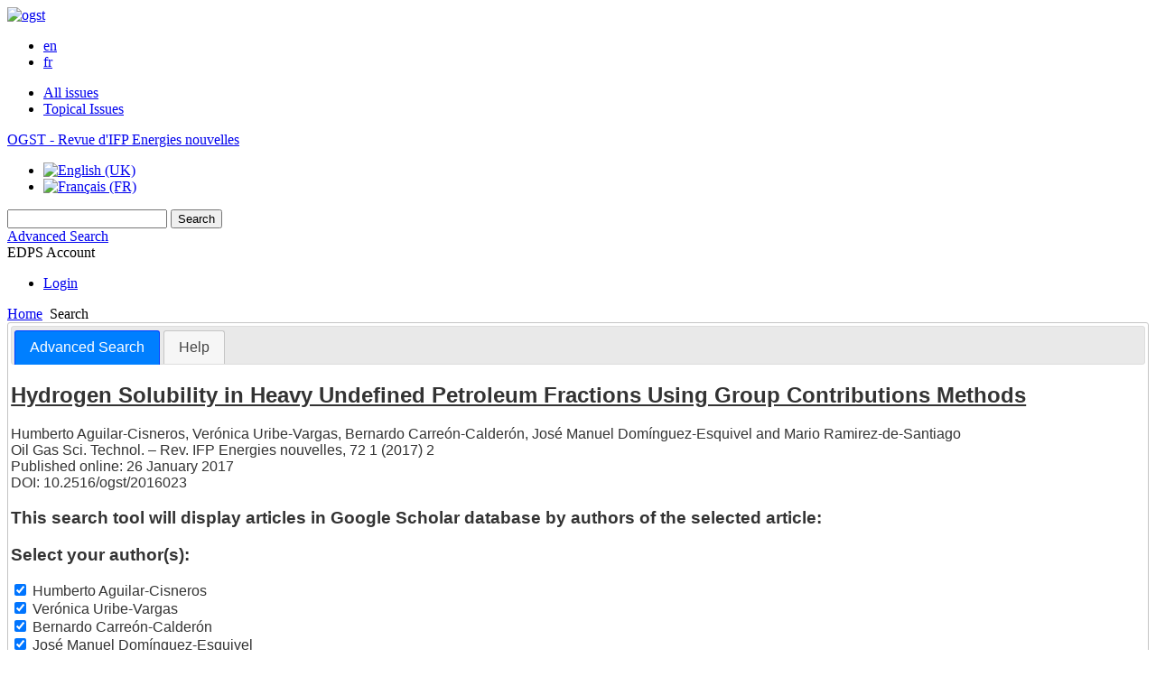

--- FILE ---
content_type: text/html; charset=UTF-8
request_url: https://ogst.ifpenergiesnouvelles.fr/component/solr/?task=authors&tool=google&dkey=10.2516/ogst/2016023
body_size: 4276
content:
<!DOCTYPE html>
<html xml:lang="en-gb" lang="en-gb" dir="ltr">
<head>
    <base href="https://ogst.ifpenergiesnouvelles.fr/component/solr/" />
  <meta http-equiv="content-type" content="text/html; charset=utf-8" />
  <meta name="keywords" content="Oil &amp; Gas Science and Technology, OGST, IFP Energies nouvelles, journal, revue" />
  <meta name="robots" content="noindex, nofollow, noarchive" />
  <meta name="description" content="Oil &amp; Gas Science and Technology - Revue d'IFP Energies nouvelles" />
  <title>Oil &amp; Gas Science and Technology - Revue d'IFP Energies nouvelles</title>
  <link href="/templates/ogst/favicon.ico" rel="shortcut icon" type="image/vnd.microsoft.icon" />
  <link rel="stylesheet" href="/libraries/jquery/jquery.multiselect.css" type="text/css" />
  <link rel="stylesheet" href="/libraries/jquery/jquery.qtip/jquery.qtip.min.css" type="text/css" />
  <link rel="stylesheet" href="/libraries/jquery/jquery.magnific-popup.css" type="text/css" />
  <link rel="stylesheet" href="/p/jquery.php/ui/1.12.0/themes/base/jquery-ui.css" type="text/css" />
  <link rel="stylesheet" href="/templates/source/css/normalize.css" type="text/css" />
  <link rel="stylesheet" href="/templates/source/css/cookie.css" type="text/css" />
  <link rel="stylesheet" href="/templates/source/css/article.css" type="text/css" />
  <link rel="stylesheet" href="/templates/source/css/mod_solr.css" type="text/css" />
  <link rel="stylesheet" href="/media/mod_languages/css/template.css" type="text/css" />
  <script src="/p/jquery.php/jquery-3.1.0.min.js" type="text/javascript"></script>
  <script src="/plugins/system/jqueryeasy/jquerynoconflict.js" type="text/javascript"></script>
  <script src="/p/jquery.php/ui/1.12.0/jquery-ui.min.js" type="text/javascript"></script>
  <script src="/libraries/jquery/jquery.multiselect.min.js" type="text/javascript"></script>
  <script src="/libraries/jquery/jquery.qtip/jquery.qtip.min.js" type="text/javascript"></script>
  <script src="/libraries/jquery/jquery.magnific-popup.min.js" type="text/javascript"></script>
  <script src="/components/com_solr/assets/js/form.js" type="text/javascript"></script>
  <script src="https://www.googletagmanager.com/gtag/js?id=G-S2LKMZBHJL" type="text/javascript"></script>
  <script src="/modules/mod_solr/assets/js/mod_solr.js" type="text/javascript"></script>
  <script src="/libraries/jquery/jquery.autocomplete.js" type="text/javascript"></script>
  <script type="text/javascript">
window.dataLayer = window.dataLayer || [];
function gtag() {dataLayer.push(arguments);}
gtag('js', new Date());
gtag('consent', 'default', {
  'ad_storage': 'denied',
  'ad_user_data': 'denied',
  'ad_personalization': 'denied',
  'analytics_storage': 'denied',
  'wait_for_update': 500
});
gtag('config', 'G-S2LKMZBHJL', { 
    'edpsname': 'ogst',
    'site_name': 'Oil & Gas Science and Technology - Revue d\'IFP Energies nouvelles',
    'plateform': 'journal',
    'plateform_type': 'edp',
    'server_host': 'ovh-canada'
});gtag('config', 'G-ZHTYZTLZDX', {
    'edpsname': 'ogst',
    'site_name': 'Oil & Gas Science and Technology - Revue d\'IFP Energies nouvelles',
    'plateform': 'journal',
    'plateform_type': 'edp',
    'server_host': 'ovh-canada'
});gtag('config', 'user_properties', {
    'edpsname': 'ogst',
    'site_name': 'Oil & Gas Science and Technology - Revue d\'IFP Energies nouvelles',
    'plateform': 'journal',
    'plateform_type': 'edp',
    'server_host': 'ovh-canada'
});
  </script>

  

<link rel="alternate" type="application/rss+xml" href="https://feeds.feedburner.com/edp_ogst?format=xml" />
<link href="/templates/source/css/commun.css" rel="stylesheet" type="text/css"/>
<link href="/templates/source/css/open_up.css" rel="stylesheet" type="text/css"/>
  <link href="/templates/ogst/css/ogst.css" rel="stylesheet" type="text/css"/>

  <link href="/templates/ogst/css/ogst2.css" rel="stylesheet" type="text/css"/>

<link href="/p/font.php/css?family=Muli" rel="stylesheet">   
</head>

<body class="en-GB">
  <header>
    <div class="wrap" >
      <div class="bandeau">
        <a href="http://www.ifpenergiesnouvelles.fr/" title="IFP Energies nouvelles - Home">
          <img src="https://ogst.ifpenergiesnouvelles.fr/templates/ogst/images/logo_ifpen_2.jpg" alt="ogst">
        </a>

        <ul>
            <li><a href="https://www.ifpenergiesnouvelles.com/" title="Visit IFP Energies nouvelles website">en</a></li><li><a href="https://www.ifpenergiesnouvelles.fr/" title="Accéder au site de l'IFP Energies nouvelles">fr</a></li>
        </ul>
      </div>
      <nav class="menu-ogst">
        
      </nav>
      <nav class="menu">
        
<ul class="menu">
<li class="item-120"><a href="/en/component/issues/?task=all&amp;Itemid=120" >All issues</a></li><li class="item-294"><a href="/component/list/?task=topic&amp;Itemid=122" title="Topical Issues" >Topical Issues</a></li></ul>


<div class="titre_oil"><a href="/">OGST - Revue d'IFP Energies nouvelles</a></div>
<div class="mod-languages">

	<ul class="lang-inline">
						<li class="lang-active" dir="ltr">
			<a href="/en/component/solr/">
							<img src="/media/mod_languages/images/en.gif" alt="English (UK)" title="English (UK)" />						</a>
			</li>
								<li class="" dir="ltr">
			<a href="/fr/component/solr/">
							<img src="/media/mod_languages/images/fr.gif" alt="Français (FR)" title="Français (FR)" />						</a>
			</li>
				</ul>

</div>

      </nav>
      <nav class="menu2">
        <div class="searchbox">
    <form id="search" action="/en/component/solr/?task=quick_search" method="post">
    <div class="s_inputs">
        <input type="text" name="q" />
        <input value="Search" type="submit" name="submit" class="submit">
    </div>
    <div class="s_advanced">
        <a href="/en/component/solr/">Advanced Search</a>
    </div>
    <div class="clear"></div>
    </form>
</div>
<script type="text/javascript">
	jQuery(function ($) {
	    var source = function (request, callback) {
	        var term = request.term;
            $.ajax({
                url: '/index.php',
                dataType: 'json',
                method: 'GET',
                data: {
                    option: 'com_solr',
                    task: 'auto_complete',
                    query: term
                },
                success: function (data) {
                    var suggestions = [];
                    try {
                        data.suggest.default[term].suggestions.forEach(function (s) { suggestions.push(s.term)}) } catch (e) {
                    }

                    callback(suggestions);
                },
                error: function (err) {
                    callback([]);
                }
            });
        };

		$('#search').find('input[name=q]').autocomplete({
			source: source
		});
	});
</script>

        <div class="user_info">
          <div class="reg_info account">
    <div class="btn-nav">
                    <span class="ico16 white login"></span> <span class="reg_info-user">EDPS Account</span>
                <nav class="user">
                        <ul>
                <li><a href="/en/component/services/">Login</a></li>
            </ul>
                    </nav>
    </div>
</div>
        </div>
              <div class="clear"></div>
      </nav>
    </div>
  </header>
  <div class="page ogst" id="com_solr">
    <div class="wrap " >
                
<div class="breadcrumbs">



<a href="/en/" class="pathway">Home</a> <img src="/media/system/images/arrow.png" alt=""  /> <span>Search</span></div>


                
        <div id="main" class="full">
            

            
            <div id="solr-author">
    <div class="ui-tabs ui-widget ui-widget-content ui-corner-all" id="tabs">
         <ul role="tablist" class="ui-tabs-nav ui-helper-reset ui-helper-clearfix ui-widget-header ui-corner-all">
        <li class="ui-state-default ui-corner-top ui-tabs-active ui-state-active"><a href="/en/component/solr/" class="ui-tabs-anchor">Advanced Search</a></li>
     <li class="ui-state-default ui-corner-top"><a href="/en/component/solr/?task=help" class="ui-tabs-anchor">Help</a></li>
  </ul>

         <div class="sb_authors">
                <section class="article_pres">
                    






<article data-dkey="10.2516/ogst/2016023" data-publication_locked="1" data-publication-state="1" class="science">
        
    
    
    <h2><a href="/articles/ogst/full_html/2017/01/ogst160066/ogst160066.html" class="article_title" title="You have access to this article">Hydrogen Solubility in Heavy Undefined Petroleum Fractions Using Group Contributions Methods</a>
        </h2>    
    
                                            <div>
            <span class="author">Humberto Aguilar-Cisneros</span>, <span class="author">Verónica Uribe-Vargas</span>, <span class="author">Bernardo Carreón-Calderón</span>, <span class="author">José Manuel Domínguez-Esquivel</span> and <span class="author">Mario Ramirez-de-Santiago</span>                    </div>
                    <div class="article_idline">Oil Gas Sci. Technol. – Rev. IFP Energies nouvelles, 72 1 (2017) 2</div>
                <div class="article_date_pub">Published online: 26 January 2017</div>

    
    
    
    
            <div class="article_doi">
            DOI:&nbsp;10.2516/ogst/2016023        </div>
        
    
    
    

    
        </article>

                </section>
                                                                    <h3>This search tool will display articles in Google Scholar database by authors of the selected article:</h3>
                <form action="/en/component/solr/?task=search_authors" name="search_by_authors" method="post">
                <div class="s_box">
                    <h3>Select your author(s):</h3>
                    <div id="div_chck">
                                                    <div>
                                                                <input type="checkbox" id="checkbox-1" name="authors_list[]" class="chk-authors" value="3208241" checked />
                                <label class="search_by" for="checkbox-1">
                                    Humberto Aguilar-Cisneros                                </label>
                            </div>
                                                    <div>
                                                                <input type="checkbox" id="checkbox-2" name="authors_list[]" class="chk-authors" value="3208242" checked />
                                <label class="search_by" for="checkbox-2">
                                    Verónica Uribe-Vargas                                </label>
                            </div>
                                                    <div>
                                                                <input type="checkbox" id="checkbox-3" name="authors_list[]" class="chk-authors" value="3208243" checked />
                                <label class="search_by" for="checkbox-3">
                                    Bernardo Carreón-Calderón                                </label>
                            </div>
                                                    <div>
                                                                <input type="checkbox" id="checkbox-4" name="authors_list[]" class="chk-authors" value="3208244" checked />
                                <label class="search_by" for="checkbox-4">
                                    José Manuel Domínguez-Esquivel                                </label>
                            </div>
                                                    <div>
                                                                <input type="checkbox" id="checkbox-5" name="authors_list[]" class="chk-authors" value="3208245" checked />
                                <label class="search_by" for="checkbox-5">
                                    Mario Ramirez-de-Santiago                                </label>
                            </div>
                                                <br />
                        <div class="ui-multiselect-header">
                            <ul class="ui-helper-reset">
                                <li>
                                    <a href="javascript:void(0);" id="select-all">
                                        <span class="ui-icon ui-icon-check"></span>
                                        <span>Select all</span>
                                    </a>
                                </li>
                                <li>
                                    <a href="javascript:void(0);" id="unselect-all">
                                        <span class="ui-icon ui-icon-closethick"></span>
                                        <span>Remove all</span>
                                    </a>
                                </li>
                            </ul>
                        </div>
                        <div class="clear"></div>
                    </div>
                </div>
                <div class="s_box s_search_in">
                    <h3>Search method:</h3>
                    <div class="ct">
                        <div class="s_sub_searchin">
                            <input type="radio" value="AND" name="op" checked />
                            <label for="op_and">Articles written by ALL the selected authors (AND)</label>
                        </div>

                        <div class="s_sub_searchin">
                            <input type="radio" value="OR" name="op" />
                            <label for="op_or">Articles written by ANY OF the selected authors (OR)</label>
                        </div>
                    </div>
                </div>
                <input type="hidden" name="tool" value="google" />
                <input type="hidden" name="dkey" value="10.2516/ogst/2016023" />
                <input type="hidden" name="submit_form" value="1" />
                <div class="submit" style="text-align:center; padding-top:10px">
                    <input type="submit" name="author_search" class="btn btn-primary" value="Search" />
                </div>
            </form>
        </div>
    </div>
</div>

  


                        <div id="content"></div>
        </div>

                <div class="clear"></div>

        
            </div>
</div>

  <footer>
  <div class="wrap">
          <nav>
<ul class="menu">
<li class="item-287"><a href="/en/contact-us" >Contacts</a></li><li class="item-299"><a href="https://www.edpsciences.org/en/privacy-policy" target="_blank" >Privacy policy</a></li></ul>
</nav>
        

  </div>
</footer>

  
<span class="translations" data-name="separator_and" data-value="and"></span>
<span class="translations" data-name="select_all" data-value="Select all"></span>
<span class="translations" data-name="unselect_all" data-value="Unselect all"></span>
<span class="translations" data-name="show_short_summary" data-value="Show short summary"></span>
<span class="translations" data-name="hide_short_summary" data-value="Hide short summary"></span>
<span class="translations" data-name="cookie_text" data-value="By using this website, you agree that EDP Sciences may store web audience measurement cookies and, on some pages, cookies from social networks. <a href='/en/component/cookie_policy/'>More information and setup</a>"></span>
<span class="translations" data-name="cookie_accept_title" data-value="Click to accept all cookies and close this notification"></span>
<span class="translations" data-name="cookie_refuse_title" data-value="Click to refuse optionnal cookies and close this notification"></span>
<span class="translations" data-name="cookie_accept_text" data-value="Yes"></span>
<span class="translations" data-name="cookie_refuse_text" data-value="No"></span>
<span class="translations" data-name="loading" data-value="Loading author..."></span>
<span class="translations" data-name="view_fullscreen" data-value="Click to view fullscreen"></span>
<span class="translations" data-name="hide_fullscreen" data-value="Click anywhere to hide the fullscreen overlay"></span>
<span class="translations" data-name="play_movie" data-value="Click to play the movie"></span>
<span class="translations" data-name="cookie_is_mobile" data-value=""></span>
<span class="translations" data-name="add_to_cart" data-value="Add to cart"></span>
<span class="translations" data-name="remove_from_cart" data-value="Remove from cart"></span>
<span class="translations" data-name="loading_cart" data-value="Loading..."></span>
<span class="translations" data-name="empty_cart" data-value="Your cart is empty"></span>
<span class="translations" data-name="terms_agreeement" data-value="You must agree the Purchase Agreement Terms and Conditions."></span>
<span class="translations" data-name="makeref_url" data-value="/en/component/makeref/?task=show&amp;type=html&amp;doi="></span>
<span class="translations" data-name="set_cart_article_status_url" data-value="/en/component/services/?task=set_cart_article_status"></span>
<span class="translations" data-name="get_shopping_cart_url" data-value="/en/component/services/?task=get_shopping_cart_list"></span>
<span class="translations" data-name="clear_shopping_cart_url" data-value="/en/component/services/?task=clear_shopping_cart"></span>
<span class="translations" data-name="get_billing_url" data-value="/en/component/services/?label=ppv&amp;task=get_billing"></span>
<span class="translations" data-name="authors_url" data-value="/en/component/article/?task=get_authors"></span>



  <span id="google_analytics" data-domain="ogst.ifpenergiesnouvelles.fr" class="hidden"></span>
<div id="wait" style="display:none"></div>


	<script src="/templates/source/js/cookie.js"></script>

<script src="/templates/source/js/common.js"></script>

</body>
</html>
